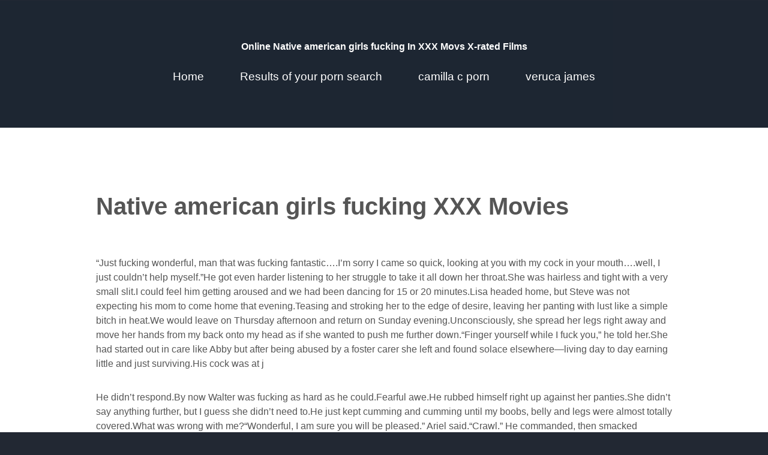

--- FILE ---
content_type: text/html; charset=utf-8
request_url: https://klagu.info/native-american-girls-fucking.html
body_size: 3435
content:
<!DOCTYPE HTML>
<html>
	<head>
		<meta http-equiv="content-type" content="text/html; charset=utf-8" />
		<title>Online Native american girls fucking In XXX Movs X-rated Films</title>
		<meta name="description" content="Open great gallery - Native american girls fucking dirty videos and Native american girls fucking dirty clips from klagu.info. native american girls fucking content is updated every day so follow the link of Klagu XXX." />
		<meta property="og:title" content="Online Native american girls fucking In XXX Movs X-rated Films" />
		<meta property="og:description" content="Open great gallery - Native american girls fucking dirty videos and Native american girls fucking dirty clips from klagu.info. native american girls fucking content is updated every day so follow the link of Klagu XXX." />
		<meta property="og:url" content="http://klagu.info/native-american-girls-fucking.html" />
		<meta name="referrer" content="unsafe-url">
		<link rel="canonical" href="https://klagu.info/native-american-girls-fucking.html">
		<!--[if lte IE 8]><script src="/css/ie/html5shiv.js"></script><![endif]-->
		<script src="/js/jquery.min.js"></script>
		<script src="/js/jquery.dropotron.min.js"></script>
		<script src="/js/skel.min.js"></script>
		<script src="/js/skel-layers.min.js"></script>
		<script src="/js/init.js"></script>
		<noscript>
			<link rel="stylesheet" href="/css/skel.css" />
			<link rel="stylesheet" href="/css/style.css" />
		</noscript>
		<!--[if lte IE 8]><link rel="stylesheet" href="/css/ie/v8.css" /><![endif]-->
		
	</head>
	<body class="no-sidebar">

		<!-- Header -->
			<div id="header">
				<div class="container">
						
					<!-- Logo -->
						<h1>Online Native american girls fucking In XXX Movs X-rated Films</h1>
					
					<!-- Nav -->
						<nav id="nav">
							<ul>
								<li><a href="/">Home</a></li>
								<li>
									<a href="">Results of your porn search</a>
									<ul>
										
                    					<li><a href="/esperanza-gomez-tube.html">esperanza gomez tube</a></li>
                    					
                    					<li><a href="/bangbus-homeless-and-hung.html">bangbus homeless and hung</a></li>
                    					
                    					<li><a href="/black-bbw-vporn.html">black bbw vporn</a></li>
                    					
									</ul>
								</li>
									
                    				<li><a href="/camilla-c-porn.html">camilla c porn</a></li>
                    				
                    				<li><a href="/veruca-james.html">veruca james</a></li>
                    				
							</ul>
						</nav>

				</div>
			</div>

		<!-- Main -->
			<div id="main" class="wrapper style1">
				<div class="container">
					<section>
						<header class="major">
							<h2>Native american girls fucking XXX Movies</h2>
						</header>
							<p>“Just fucking wonderful, man that was fucking fantastic….I’m sorry I came so quick, looking at you with my cock in your mouth….well, I just couldn’t help myself.”He got even harder listening to her struggle to take it all down her throat.She was hairless and tight with a very small slit.I could feel him getting aroused and we had been dancing for 15 or 20 minutes.Lisa headed home, but Steve was not expecting his mom to come home that evening.Teasing and stroking her to the edge of desire, leaving her panting with lust like a simple bitch in heat.We would leave on Thursday afternoon and return on Sunday evening.Unconsciously, she spread her legs right away and move her hands from my back onto my head as if she wanted to push me further down.“Finger yourself while I fuck you,” he told her.She had started out in care like Abby but after being abused by a foster carer she left and found solace elsewhere—living day to day earning little and just surviving.His cock was at j</p>
							<p>He didn’t respond.By now Walter was fucking as hard as he could.Fearful awe.He rubbed himself right up against her panties.She didn’t say anything further, but I guess she didn’t need to.He just kept cumming and cumming until my boobs, belly and legs were almost totally covered.What was wrong with me?“Wonderful, I am sure you will be pleased.”  Ariel said.“Crawl.” He commanded, then smacked Cheryl’s plump ass when she didn’t move fast enough, making her squeal and scramble to her hands and knees.Her vagina tightened around his cock as she came and that finished him as well as he filled the condom to capacity.You’ve seen him use it more than any of us!”“You don’t understand,” she said.Gary was obnoxious and cocky and fairly unlikeable to most people.“No, I’ve got the fucking stone!” Brock roared.The metal of the clasp had chaffed against his skin quite a bit, and he rubbed his wrists uncomfortably.“God, I'm ready, Mom,” she said.She flung her head b</p>
							<p>I whimpered as her hands wrapped around my thighs.“You have $96,957 in a bank account?”Sarah asked with a slight grin.Then she spun on her heels, picked up her bag and walked out to her train.I want you, Mom.“Ugh, that’s the worst,” Mia consoled.It was awkward when their lips touched together.The woman's back arched.Did you break your glasses?” I asked.Prestira moaned around my cock, her eyes drooping to pleading teardrops, her expression conflicted.He pulled out and rolled off her, she flipped to her stomach, pulled a pillow over her head then remained quiet while random sexual seizures caused shivers up and down her spine, between her legs.I quickly ran to the school library, returned the book, and bolted back to Mrs. Fattorusso.“Fuck, you're mine!I felt his cock pulsing and pulsing, I knew that the Rubber was catching it all but I wondered what it would feel like.A week later, I helped her pack her bags for a weeklong trip with the Boss.Ivy’s going to be there, too,�</p>
							<p>“Here’s how we’ll do this.”  As I put my head set back on and picked up my game controller I started giving out instruction.Making me gasped.“For now, let’s just stick with what we know.” Angela said, “We now know why Corruption melds with who she melds with.Matt gave us his budget requests for next year and he told us of his plans for the two city rec centers/police substations.It cradled my round breasts, my gold cross falling into my cleavage.The father grabbed Samone by the hips and plunged his face between her legs and started licking and sucking on her hairy pussy.His pants were off in a second and my face was greeted with his semi flaccid cock.Why don't you give that ass a little shake for the crowd.”“How are you going to make money?” Tyshawn asked?We went for another two hours and Emily was rooted on my lap and I was in the back of her uterus when I unloaded, and she had a mind-altering climax with me. I filled her to the brim and she was trembling and lau</p>
							<p></p>
					</section>
				</div>
			</div>

		<!-- Footer -->
			<div id="footer">
				<div class="container">

					<!-- Lists -->
						<div class="row">
							<div class="8u">
								<section>
									<header class="major">
										<h2>Online Native american girls fucking In XXX Movs X-rated Films</h2>
									</header>
									<div class="row">
										<section class="6u">
											<ul class="default">
												
                    							<li><a href="/hairy-muscle-bareback.html">hairy muscle bareback</a></li>
                    							
                    							<li><a href="/huge-dildo-fuck.html">huge dildo fuck</a></li>
                    							
                    							<li><a href="/teen-surprise-sex.html">teen surprise sex</a></li>
                    							
                    							<li><a href="/34dd-blonde.html">34dd blonde</a></li>
                    							
                    							<li><a href="/darcie-dolce-solo.html">darcie dolce solo</a></li>
                    							
											</ul>
										</section>
										<section class="6u">
											<ul class="default">
												
                    							<li><a href="/amatuer-interracail.html">amatuer interracail</a></li>
                    							
                    							<li><a href="/mia-malkova-shower.html">mia malkova shower</a></li>
                    							
                    							<li><a href="/camila-bernal-nude.html">camila bernal nude</a></li>
                    							
											</ul>
										</section>
									</div>
								</section>
							</div>
						</div>

					<!-- Copyright -->
						<div class="copyright">
							klagu.info
						</div>

				</div>
			</div>

	<script defer src="https://static.cloudflareinsights.com/beacon.min.js/vcd15cbe7772f49c399c6a5babf22c1241717689176015" integrity="sha512-ZpsOmlRQV6y907TI0dKBHq9Md29nnaEIPlkf84rnaERnq6zvWvPUqr2ft8M1aS28oN72PdrCzSjY4U6VaAw1EQ==" data-cf-beacon='{"version":"2024.11.0","token":"b5766a8342bd45528872436e89c74864","r":1,"server_timing":{"name":{"cfCacheStatus":true,"cfEdge":true,"cfExtPri":true,"cfL4":true,"cfOrigin":true,"cfSpeedBrain":true},"location_startswith":null}}' crossorigin="anonymous"></script>
</body>
</html>

--- FILE ---
content_type: text/css
request_url: https://klagu.info/css/style.css
body_size: 2003
content:
/*
	Horizons by TEMPLATED
	templated.co @templatedco
	Released for free under the Creative Commons Attribution 3.0 license (templated.co/license)
*/
@import url("font-awesome.min.css");
@import url("http://fonts.googleapis.com/css?family=Raleway:100,200,300,400,500,600,700,800,900");

/* Basic */

	body {
		background: #222833;
	}

	body, input, select, textarea {
		color: #555555;
		font-family: 'Raleway', sans-serif;
		font-size: 13pt;
		font-weight: 300;
		line-height: 1.75em;
	}

	a {
		color: #3ac984;
		text-decoration: underline;
	}

		a:hover {
			text-decoration: none;
		}

	strong, b {
		font-weight: 700;
	}

	em, i {
		font-style: italic;
	}

	p, ul, ol, dl, table, blockquote {
		margin: 0 0 2em 0;
	}

	h1, h2, h3, h4, h5, h6 {
		color: inherit;
		font-weight: 700;
		line-height: 1.75em;
		margin-bottom: 1em;
	}

		h1 a, h2 a, h3 a, h4 a, h5 a, h6 a {
			color: inherit;
			text-decoration: none;
		}

	h2 {
		font-size: 1.5em;
	}

	h3 {
		font-size: 1.25em;
	}

	sub {
		font-size: 0.8em;
		position: relative;
		top: 0.5em;
	}

	sup {
		font-size: 0.8em;
		position: relative;
		top: -0.5em;
	}

	hr {
		border-top: solid 1px #888888;
		border: 0;
		margin-bottom: 1.5em;
	}

	blockquote {
		border-left: solid 0.5em #888888;
		font-style: italic;
		padding: 1em 0 1em 2em;
	}

	section.special, article.special {
		text-align: center;
	}

	header.major {
		padding-bottom: 4em;
	}

	header h2 {
		margin: 0;
		padding: 0;
		font-size: 3em;
		font-weight: 600;
	}

	header .byline {
		font-size: 1.6em;
	}

	footer > :last-child {
		margin-bottom: 0;
	}

	footer.major {
		padding-top: 3em;
	}

/* Form */

	input[type="text"],
	input[type="password"],
	input[type="email"],
	textarea {
		-moz-appearance: none;
		-webkit-appearance: none;
		-o-appearance: none;
		-ms-appearance: none;
		appearance: none;
		background: none;
		border: solid 1px #888888;
		color: inherit;
		display: block;
		outline: 0;
		padding: 0.75em;
		text-decoration: none;
		width: 100%;
	}

		input[type="text"]:focus,
		input[type="password"]:focus,
		input[type="email"]:focus,
		textarea:focus {
			border-color: #3ac984;
		}

	input[type="text"],
	input[type="password"],
	input[type="email"] {
		line-height: 1em;
	}

	::-webkit-input-placeholder {
		color: inherit;
		opacity: 0.5;
		position: relative;
		top: 3px;
	}

	:-moz-placeholder {
		color: inherit;
		opacity: 0.5;
	}

	::-moz-placeholder {
		color: inherit;
		opacity: 0.5;
	}

	:-ms-input-placeholder {
		color: inherit;
		opacity: 0.5;
	}

	.formerize-placeholder {
		color: rgba(85, 85, 85, 0.5) !important;
	}

/* Image */

	.image {
		border: 0;
		position: relative;
	}

		.image.fit {
			display: block;
		}

			.image.fit img {
				display: block;
				width: 100%;
			}

		.image.feature {
			display: block;
			margin: 0 0 2em 0;
		}

			.image.feature img {
				display: block;
				width: 100%;
			}

/* Icon */

	.icon {
		position: relative;
	}

		.icon:before {
			content: "";
			-moz-osx-font-smoothing: grayscale;
			-webkit-font-smoothing: antialiased;
			font-family: FontAwesome;
			font-style: normal;
			font-weight: normal;
			text-transform: none !important;
		}

		.icon > .label {
			display: none;
		}

/* Lists */

	ol.default {
		list-style: decimal;
		padding-left: 1.25em;
	}

		ol.default li {
			padding-left: 0.25em;
		}

	ul {
		margin: 0;
		padding: 0;
	}

		ul.default {
			list-style: none;
		}

			ul.default li {
				display: block;
				padding: 0.60em 0;
				border-top: 1px solid;
				border-color: rgba(192, 192, 192, 0.15);
			}

			ul.default > :first-child {
				padding-top: 0;
				border-top: none;
			}

		ul.icons {
			cursor: default;
		}

			ul.icons li {
				display: inline-block;
				line-height: 1em;
				padding-left: 0.5em;
			}

				ul.icons li:first-child {
					padding-left: 0;
				}

		ul.actions {
			cursor: default;
		}

			ul.actions:last-child {
				margin-bottom: 0;
			}

			ul.actions li {
				display: inline-block;
				padding: 0 0 0 1.5em;
			}

				ul.actions li:first-child {
					padding: 0;
				}

			ul.actions.vertical li {
				display: block;
				padding: 1.5em 0 0 0;
			}

				ul.actions.vertical li:first-child {
					padding: 0;
				}

		ul.contact li {
			padding: 1.05em 0;
			border-top: 1px solid;
			border-color: rgba(192, 192, 192, 0.15);
		}

			ul.contact li > span {
				display: inline-block;
			}

			ul.contact li .address, ul.contact li .mail, ul.contact li .phone {
				float: left;
				width: 100px;
				font-weight: 600;
			}

		ul.contact > :first-child {
			padding-top: 0;
			border-top: none;
		}

		ul.style li {
			clear: both;
			display: block;
			padding-top: 3em;
		}

		ul.style > :first-child {
			padding-top: 0;
		}

		ul.style h3 {
			display: block;
			margin: 0;
			padding-bottom: 0.50em;
			font-size: 1.1em;
			font-weight: 700;
			color: #404040;
		}

		ul.style .fa {
			float: left;
			display: inline-block;
			width: 80px;
			height: 80px;
			margin-right: 1em;
			background: #3ac984;
			line-height: 80px;
			text-align: center;
			border-radius: 10px;
			font-size: 2em;
			color: white;
		}

		ul.list {
			list-style: none;
		}

			ul.list li {
				display: block;
				padding: 0.60em 0;
				border-top: 1px solid;
				border-color: red;
			}

			ul.list > :first-child {
				padding-top: 0;
				border-top: none;
			}

/* Tables */

	table {
		width: 100%;
	}

		table.default {
			width: 100%;
		}

			table.default tbody tr {
				border-bottom: solid 1px #888888;
			}

			table.default td {
				padding: 0.5em 1em 0.5em 1em;
			}

			table.default th {
				font-weight: 700;
				padding: 0.5em 1em 0.5em 1em;
				text-align: left;
			}

			table.default thead {
				background: #555555;
				color: #fff;
			}

/* Button */

	input[type="submit"],
	input[type="reset"],
	input[type="button"],
	.button {
		-moz-appearance: none;
		-webkit-appearance: none;
		-o-appearance: none;
		-ms-appearance: none;
		appearance: none;
		-moz-transition: background-color 0.2s ease-in-out;
		-webkit-transition: background-color 0.2s ease-in-out;
		-o-transition: background-color 0.2s ease-in-out;
		-ms-transition: background-color 0.2s ease-in-out;
		transition: background-color 0.2s ease-in-out;
		background: #3ac984;
		border-radius: 40px;
		border: 0;
		color: white;
		cursor: pointer;
		display: inline-block;
		padding: 0.80em 2em;
		text-align: center;
		text-decoration: none;
		font-size: 1.4em;
		font-weight: 600;
		min-width: 10em;
	}

		input[type="submit"]:hover,
		input[type="reset"]:hover,
		input[type="button"]:hover,
		.button:hover {
			background-color: #32b777;
		}

		input[type="submit"].fit,
		input[type="reset"].fit,
		input[type="button"].fit,
		.button.fit {
			width: 100%;
		}

		input[type="submit"].small,
		input[type="reset"].small,
		input[type="button"].small,
		.button.small {
			font-size: 0.8em;
		}

/* Wrapper */

	.wrapper.style1 {
		background: #fff;
	}

	.wrapper.style2 {
		background: #ececec;
		padding: 6em 0;
		text-align: center;
	}

	.wrapper.style3 {
		padding: 2em 0 3.5em 0;
		background: #ececec;
	}

		.wrapper.style3 span {
			display: inline-block;
			padding-top: 0.80em;
			font-size: 2em;
			font-weight: 600;
		}

		.wrapper.style3 .button {
			float: right;
		}

/* Header */

	#header {
		background-size: cover;
		color: #fff;
		padding: 6em 0;
		text-align: center;
		background-position: 0% 65%;
		position: relative;
	}

		#header:before {
			content: '';
			position: absolute;
			left: 0;
			top: 0;
			width: 100%;
			height: 100%;
			background: rgba(16, 32, 48, 0.25);
		}

		#header > * {
			position: relative;
			z-index: 1;
		}

	.homepage #header {
		padding: 8em 0;
		background-position: center;
	}

	#logo {
		font-size: 2em;
	}

	#nav > ul {
		margin: 0;
	}

		#nav > ul > li {
			border-radius: 10px 10px 0 0;
			display: inline-block;
			margin-left: 0.5em;
			padding: 0.5em 1.5em;
		}

			#nav > ul > li a {
				color: #FFF;
				text-decoration: none;
				font-size: 1.2em;
			}

			#nav > ul > li:first-child {
				margin-left: 0;
			}

			#nav > ul > li:hover a {
				color: #fff;
			}

			#nav > ul > li.active {
				background: #3ac984;
			}

				#nav > ul > li.active a {
					color: white;
				}

			#nav > ul > li > ul {
				display: none;
			}

/* Dropotron */

	.dropotron {
		margin-top: -2px;
		background: #3ac984;
		border-radius: 10px;
		color: white;
		min-width: 12em;
		padding: 1em 0;
	}

		.dropotron > li {
			line-height: 2em;
			padding: 0 1em;
		}

			.dropotron > li > a {
				color: #FFF;
				text-decoration: none;
			}

			.dropotron > li.active > a, .dropotron > li:hover > a {
				color: #FFF;
			}

		.dropotron.level-0 {
			border-radius: 0 10px 10px 10px;
			font-size: 1em;
		}

/* Banner */

	#banner {
		text-align: center;
		padding: 4em 0 0 0;
	}

		#banner .major h2 {
			font-size: 3.5em;
		}

		#banner .major .byline {
			display: block;
			margin: 0em 2em;
			line-height: 1.6em;
			font-size: 1.5em;
		}
		
		#banner a {
			color: inherit;
		}

/* Main */

	.no-sidebar #main .major, .left-sidebar #main .major, .right-sidebar #main .major {
		text-align: left;
	}

	.homepage #main .major {
		text-align: center;
	}

	#main {
		padding: 6em 0;
	}

		#main .sidebar .major {
			padding-bottom: 2em;
		}

			#main .sidebar .major h2 {
				font-size: 1.8em;
			}

		#main .sidebar .default li {
			border-color: #cdcdcd;
		}

		#main .sidebar .default a {
			color: #464646;
		}

		#main .sidebar > :first-child {
			margin-bottom: 3em;
		}

/* Footer */

	#footer {
		padding: 4em 0;
		color: #fff;
	}

		#footer .major h2 {
			font-size: 2em;
			color: #FFF;
		}

		#footer .major .byline {
			font-size: 1.1em;
		}

		#footer .copyright {
			margin-top: 3em;
			padding-top: 3em;
			border-top: 1px solid;
			border-color: rgba(192, 192, 192, 0.15);
			text-align: center;
			color: inherit;
		}

		#footer a {
			color: inherit;
		}

--- FILE ---
content_type: text/css
request_url: https://klagu.info/css/style-normal.css
body_size: -55
content:
/*
	Horizons by TEMPLATED
	templated.co @templatedco
	Released for free under the Creative Commons Attribution 3.0 license (templated.co/license)
*/

/* Basic */

	header.major {
		padding-bottom: 3em;
	}

	header h2 {
		font-size: 2.5em;
	}

	header .byline {
		font-size: 1.35em;
	}

/* Wrapper */

	.wrapper.style3 {
		padding: 2em 0em 3.6em 0em;
	}

		.wrapper.style3 span {
			font-size: 1.6em;
		}

		.wrapper.style3 .button {
			padding: 1.3em 3em;
		}

/* Header */

	#header {
		padding: 4em 0;
	}

	.homepage #header {
		padding: 6em 0;
	}

/* Banner */

	#banner {
		padding: 3em 0 0 0;
	}

		#banner .major h2 {
			font-size: 2.75em;
		}

		#banner .major .byline {
			font-size: 1.35em;
		}

/* Footer */

	#footer .major h2 {
		font-size: 1.5em;
	}

--- FILE ---
content_type: application/javascript; charset=utf-8
request_url: https://klagu.info/js/skel-layers.min.js
body_size: 4731
content:
/* skel-layers.js vx.x | (c) n33 | n33.co | MIT licensed */
skel.registerPlugin("layers",function(e){function an(e,r,i){var o,u;this.id=e,this.index=i,this[n]={breakpoints:A,states:A,position:A,side:A,animation:mt,orientation:mt,width:0,height:0,zIndex:this.index,html:"",hidden:P,exclusive:kt,resetScroll:kt,resetForms:kt,swipeToClose:kt,clickToClose:P},t._.extend(this[n],r),this[z]=t._.newDiv(this[n].html),this[z].id=e,this[z]._layer=this,this[s]=A,this[rt]=A,this[nt]=A,this[Xt]=P,u=t._.cacheElement(this.id,this[z],Y,1),u.onAttach=function(){var e=this.object._layer;e[et]()||e.init(),e.resume()},u.onDetach=function(){var e=this.object._layer;e.suspend()},this[n].states?(o=t._[sn](this[n].states),t._[qt](o,function(e){t._.addCachedElementToState(t._.sd+o[e],u)})):(this[n].breakpoints?o=t._[sn](this[n].breakpoints):o=t._.breakpointList,t._[qt](o,function(e){t._.addCachedElementToBreakpoint(o[e],u)}))}var t,n="config",r="_skel_layers_translateOrigin",i="cache",s="$element",o="_skel_layers_translate",u="_skel_layers_resetForms",f="_skel_layers_resume",l="_skel_layers_promote",c="activeWrapper",h="exclusiveLayer",p="moveToInactiveWrapper",d="_skel_layers_demote",v="moveToActiveWrapper",m="setTimeout",g="right",y="bottom",b="useActive",w="scrollTop",E="deactivate",S="width",x="css",T="center",N="_skel_layers_suspend",C="position",k="prototype",L="left",A=null,O="wrapper",M="skel-layers-layer-z-index",_="children",D="_skel_layers_init",P=!1,H="inactiveWrapper",B="length",j="top",F="deviceType",I="height",q="touchstart.lock click.lock scroll.lock",R="window",U="transform",z="element",W="stopPropagation",X="resetForms",V="overflow-x",$="preventDefault",J="recalcW",K="-webkit-",Q="padding-bottom",G="skel-layers-exclusiveActive",Y="skel_layers_inactiveWrapper",Z="originalEvent",et="isInitialized",tt="animation",nt="touchPosY",rt="touchPosX",it="-webkit-tap-highlight-color",st="skel-layers-layer-index",ot="z-index",ut="skel-layers-layer-position",at="animations",ft="unlockView",lt='<div id="skel-layers-tmp-',ct="_skel_layers_initializeCell",ht="hidden",pt="registerLocation",dt="resize.lock scroll.lock",vt="activate",mt="none",gt="orientationchange.lock",yt="positions",bt="speed",wt="find",Et="-moz-",St="_skel_layers_expandCell",xt="attr",Tt="_skel_layers_hasParent",Nt="append",Ct="layers",kt=!0,Lt="isTouch",At="lockView",Ot="-ms-",Mt="DOMReady",_t="#skel-layers-tmp-",Dt="_skel_layers_scrollPos",Pt="auto",Ht="_skel_layers_xcss",Bt="-o-",jt="transformBreakpoints",Ft="visible",It="rgba(0,0,0,0)",qt="iterate",Rt="cell-size",Ut="appendTo",zt="vars",Wt="body",Xt="active",Vt="px",$t="click",Jt="-",Kt="touches",Qt="recalcH",Gt="overflow-",Yt="side",Zt="isVisible",en="relative",tn="transformTest",nn="addClass",rn="android",sn="getArray",on="#",un="*";return typeof e=="undefined"?P:(e.fn[Tt]=function(){return e(this).parents()[B]>0},e.fn[l]=function(r){var i,s,o;if(this[B]>1){for(i=0;i<this[B];i++)e(this[i])[l](r);return e(this)}return s=e(this),isNaN(o=parseInt(s.data(st)))&&(o=0),s.data(M,s[x](ot))[x](ot,t[n].baseZIndex+o+(r?r:1)),s},e.fn[d]=function(){var t,n;if(this[B]>1){for(t=0;t<this[B];t++)e(this[t])[d]();return e(this)}return n=e(this),n[x](ot,n.data(M)).data(M,""),n},e.fn._skel_layers_xcssValue=function(t,n){return e(this)[x](t,n)[x](t,Et+n)[x](t,K+n)[x](t,Bt+n)[x](t,Ot+n)},e.fn._skel_layers_xcssProperty=function(t,n){return e(this)[x](t,n)[x](Et+t,n)[x](K+t,n)[x](Bt+t,n)[x](Ot+t,n)},e.fn[Ht]=function(t,n){return e(this)[x](t,n)[x](Et+t,Et+n)[x](K+t,K+n)[x](Bt+t,Bt+n)[x](Ot+t,Ot+n)},e.fn[u]=function(){var t=e(this);return e(this)[wt]("form").each(function(){this.reset()}),t},e.fn[ct]=function(){var t=e(this);t[xt]("class").match(/(\s+|^)([0-9]+)u(\s+|$)/)&&t.data(Rt,parseInt(RegExp.$2))},e.fn[St]=function(){var t=e(this),n=t.parent(),r=12;n[_]().each(function(){var t=e(this),n=t[xt]("class");n&&n.match(/(\s+|^)([0-9]+)u(\s+|$)/)&&(r-=parseInt(RegExp.$2))}),r>0&&(t[ct](),t[x](S,(t.data(Rt)+r)/12*100+"%"))},an[k][yt]={"top-left":{v:j,h:L,side:L},"top-right":{v:j,h:g,side:g},top:{v:j,h:T,side:j},"top-center":{v:j,h:T,side:j},"bottom-left":{v:y,h:L,side:L},"bottom-right":{v:y,h:g,side:g},bottom:{v:y,h:T,side:y},"bottom-center":{v:y,h:T,side:y},left:{v:T,h:L,side:L},"center-left":{v:T,h:L,side:L},right:{v:T,h:g,side:g},"center-right":{v:T,h:g,side:g}},an[k][at]={none:{activate:function(e){var t=e[n],r=e[s];r[w](0)[l](t.zIndex).show(),t[X]&&r[u](),e[v]()},deactivate:function(e){var t=e[n],r=e[s];r.hide()[d](),e[p]()}},overlayX:{activate:function(e){var r=e[n],i=e[s];i[w](0)[l](r.zIndex)[x](r[Yt],Jt+t[J](t._[b](r[S]))+Vt).show(),r[X]&&i[u](),t[At]("x"),e[v](),window[m](function(){i[o]((r[Yt]==g?Jt:"")+t[J](t._[b](r[S])),0)},50)},deactivate:function(e){var i=e[n],o=e[s];o[wt](un).blur(),o[r](),window[m](function(){t[ft]("x"),e[p](),o[d]().hide()},t[n][bt]+50)}},overlayY:{activate:function(e){var r=e[n],i=e[s];i[w](0)[l](r.zIndex)[x](r[Yt],Jt+t[J](t._[b](r[I]))+Vt).show(),r[X]&&i[u](),t[At]("y"),e[v](),window[m](function(){i[o](0,(r[Yt]==y?Jt:"")+t[J](t._[b](r[I])))},50)},deactivate:function(e){var i=e[n],o=e[s];o[wt](un).blur(),o[r](),window[m](function(){t[ft]("y"),e[p](),o[d]().hide()},t[n][bt]+50)}},pushX:{activate:function(e){var r=e[n],a=e[s],f=t[i][O].add(t[i][c][_]());a[w](0)[x](r[Yt],Jt+t[J](t._[b](r[S]))+Vt).show(),r[X]&&a[u](),f[l](),t[At]("x"),e[v](),window[m](function(){a.add(f)[o]((r[Yt]==g?Jt:"")+t[J](t._[b](r[S])),0)},50)},deactivate:function(e){var o=e[n],u=e[s],a=t[i][O].add(t[i][c][_]());u[wt](un).blur(),u.add(a)[r](),window[m](function(){t[ft]("x"),u.hide(),e[p](),a[d]()},t[n][bt]+50)}},pushY:{activate:function(e){var r=e[n],a=e[s],f=t[i][O].add(t[i][c][_]());a[w](0)[x](r[Yt],Jt+t[Qt](t._[b](r[I]))+Vt).show(),r[X]&&a[u](),t[At]("y"),e[v](),window[m](function(){a.add(f)[o](0,(r[Yt]==y?Jt:"")+t[Qt](t._[b](r[I])))},50)},deactivate:function(e){var o=e[n],u=e[s],a=t[i][O].add(t[i][c][_]());u[wt](un).blur(),u.add(a)[r](),window[m](function(){t[ft]("y"),u.hide(),e[p]()},t[n][bt]+50)}},revealX:{activate:function(e){var r=e[n],a=e[s],f=t[i][O].add(t[i][c][_]());a[w](0).show(),r[X]&&a[u](),f[l](),t[At]("x"),e[v](),window[m](function(){f[o]((r[Yt]==g?Jt:"")+t[J](t._[b](r[S])),0)},50)},deactivate:function(e){var o=e[n],u=e[s],a=t[i][O].add(t[i][c][_]());u[wt](un).blur(),a[r](),window[m](function(){t[ft]("x"),u.hide(),a[d](),e[p]()},t[n][bt]+50)}}},an[k][v]=function(){t[i][c][Nt](this[s])},an[k][p]=function(){if(!this[s][Tt]())return;t[i][H][Nt](this[s])},an[k][E]=function(){var e,r;if(!this[Xt]){t[i][H][Nt](this[z]);return}e=this[n],r=t._[b](e[tt]),r in this[at]||(r=mt),this[at][r][E](this),e[ht]&&e.exclusive&&t[i][h]===this&&(t[i][Wt].removeClass(G),t[i][h]=A),this[Xt]=P},an[k][vt]=function(){var e,r,o,u;if(this[Xt]){t[i][c][Nt](this[z]);return}e=this[n],r=t._[b](e[tt]),o=this[s],o[x](S,t._[b](e[S]))[x](I,t._[b](e[I])),t._[zt][F]=="ios"&&e[I]=="100%"&&!e[ht]&&o[x](I,"-webkit-calc("+t._[b](e[I])+" + 70px)"),u=this[yt][e[C]],o[nn]("skel-layer-"+e[C]).data(ut,e[C]);switch(u.v){case j:o[x](j,0);break;case y:o[x](y,0);break;case T:o[x](j,"50%")[x]("margin-top",Jt+t.getHalf(e[I]))}switch(u.h){case L:o[x](L,0);break;case g:o[x](g,0);break;case T:o[x](L,"50%")[x]("margin-left",Jt+t.getHalf(e[S]))}this[at][r][vt](this),e[ht]&&e.exclusive&&(t[i][Wt][nn](G),t[i][h]=this),this[Xt]=kt},an[k][et]=function(){return this[s]!==A},an[k][Zt]=function(){return this[s].is(":visible")},an[k].resume=function(r){if(!this[et]())return;this[s][wt](un).each(function(){t.parseResume(e(this))}),this[n][ht]||this[vt](r)},an[k].suspend=function(){if(!this[et]())return;this[s][r](),this[s][wt](un).each(function(){t.parseSuspend(e(this))}),this[Xt]&&this[E]()},an[k].init=function(){var r=this[n],o=e(this[z]),u=this;o[D](),o[wt](un).each(function(){t.parseInit(e(this))}),o[nn]("skel-layer").data(st,this.index)[x](ot,t[n].baseZIndex)[x](C,"fixed")[x]("-ms-overflow-style","-ms-autohiding-scrollbar")[x]("-webkit-overflow-scrolling","touch").hide();switch(r.orientation){case"vertical":o[x]("overflow-y",Pt);break;case"horizontal":o[x](V,Pt);break;case mt:default:}if(!r[C]||!(r[C]in this[yt]))r[C]="top-left";r[Yt]||(r[Yt]=this[yt][r[C]][Yt]);if(!r[tt]||typeof r[tt]!="object"&&!(r[tt]in this[at]))r[tt]=mt;r.clickToClose&&o[wt]("a")[x](it,It).on("click.skel-layers",function(r){var i,s,o=e(this);if(o.hasClass("skel-layers-ignore"))return;r[$](),r[W](),u[E]();if(o.hasClass("skel-layers-ignoreHref"))return;i=o[xt]("href"),s=o[xt]("target"),window[m](function(){s=="_blank"&&t._[zt][F]!="wp"?window.open(i):window.location.href=i},t[n][bt]+10)}),t._[zt][F]=="ios"&&o[wt]("input,select,textarea").on("focus",function(n){var r=e(this);n[$](),n[W](),window[m](function(){var e=t[i][R][Dt],n=t[i][R][w]()-e;t[i][R][w](e),o[w](o[w]()+n),r.hide(),window[m](function(){r.show()},0)},100)}),t._[zt][Lt]&&o.on("touchstart",function(e){u[rt]=e[Z][Kt][0].pageX,u[nt]=e[Z][Kt][0].pageY}).on("touchmove",function(e){var t,n,i,s,a,f,l;if(u[rt]===A||u[nt]===A)return;t=u[rt]-e[Z][Kt][0].pageX,n=u[nt]-e[Z][Kt][0].pageY,i=o.outerHeight(),s=o.get(0).scrollHeight-o[w]();if(r.swipeToClose){a=P,f=20,l=50;switch(r[Yt]){case L:a=n<f&&n>-1*f&&t>l;break;case g:a=n<f&&n>-1*f&&t<-1*l;break;case j:a=t<f&&t>-1*f&&n>l;break;case y:a=t<f&&t>-1*f&&n<-1*l}if(a)return u[rt]=A,u[nt]=A,u[E](),P}if(o[w]()==0&&n<0||s>i-2&&s<i+2&&n>0)return P}),this[s]=o},t={config:{baseZIndex:1e4,transform:kt,transformBreakpoints:A,transformTest:A,speed:250,layers:{}},cache:{layers:{},body:A,window:A,wrapper:A,inactiveWrapper:A,activeWrapper:A,exclusiveLayer:A},eventType:$t,getBaseFontSize:function(){return t._[zt].IEVersion<9?16.5:parseFloat(getComputedStyle(t[i][Wt].get(0)).fontSize)},recalc:function(e,n){var r=t._.parseMeasurement(e),i;switch(r[1]){case"%":i=Math.floor(n*(r[0]/100));break;case"em":i=t.getBaseFontSize()*r[0];break;default:case Vt:i=r[0]}return i},recalcW:function(n){return t.recalc(n,e(window)[S]())},recalcH:function(n){return t.recalc(n,e(window)[I]())},getHalf:function(e){var t=parseInt(e);return typeof e=="string"&&e.charAt(e[B]-1)=="%"?Math.floor(t/2)+"%":Math.floor(t/2)+Vt},parseSuspend:function(e){var t=e.get(0);t[N]&&t[N]()},parseResume:function(e){var t=e.get(0);t[f]&&t[f]()},parseInit:function(n){var r,s,o=n.get(0),u=n[xt]("data-action"),a=n[xt]("data-args"),l,c;u&&a&&(a=a.split(","));switch(u){case"toggleLayer":case"layerToggle":n[x](it,It)[x]("cursor","pointer"),r=function(n){n[$](),n[W]();if(t[i][h])return t[i][h][E](),P;var r=e(this),s=t[i][Ct][a[0]];s[Zt]()?s[E]():s[vt]()},t._[zt][F]==rn||t._[zt][F]=="wp"?n.on($t,r):n.on(t.eventType,r);break;case"navList":l=e(on+a[0]),r=l[wt]("a"),s=[],r.each(function(){var t=e(this),n;n=Math.max(0,t.parents("li")[B]-1),s.push('<a class="link depth-'+n+'" href="'+t[xt]("href")+'"><span class="indent-'+n+'"></span>'+t.text()+"</a>")}),s[B]>0&&n.html("<nav>"+s.join("")+"</nav>");break;case"copyText":l=e(on+a[0]),n.html(l.text());break;case"copyHTML":l=e(on+a[0]),n.html(l.html());break;case"moveElementContents":l=e(on+a[0]),o[f]=function(){l[_]().each(function(){n[Nt](e(this))})},o[N]=function(){n[_]().each(function(){l[Nt](e(this))})},o[f]();break;case"moveElement":l=e(on+a[0]),o[f]=function(){e(lt+l[xt]("id")+'" />').insertBefore(l),n[Nt](l)},o[N]=function(){e(_t+l[xt]("id")).replaceWith(l)},o[f]();break;case"moveCell":l=e(on+a[0]),c=e(on+a[1]),o[f]=function(){e(lt+l[xt]("id")+'" />').insertBefore(l),n[Nt](l),l[x](S,Pt),c&&c[St]()},o[N]=function(){e(_t+l[xt]("id")).replaceWith(l),l[x](S,""),c&&c[x](S,"")},o[f]();break;default:}},lockView:function(e){t[i][R][Dt]=t[i][R][w](),t._[zt][Lt]&&t[i][Wt][x](Gt+e,ht),t[i][O].on(q,function(e){e[$](),e[W](),t[i][h]&&t[i][h][E]()}),t[i][R].on(gt,function(e){t[i][h]&&t[i][h][E]()}),t._[zt][Lt]||t[i][R].on(dt,function(e){t[i][h]&&t[i][h][E]()})},unlockView:function(e){t._[zt][Lt]&&t[i][Wt][x](Gt+e,Ft),t[i][O].off(q),t[i][R].off(gt),t._[zt][Lt]||t[i][R].off(dt)},initLayers:function(){var r,s,o,u=1;t._[qt](t[n][Ct],function(r){var s;if(!t[n][Ct][r].html&&(s=e(on+r))[B]==0)return;o=new an(r,t[n][Ct][r],u++),t[i][Ct][r]=o,s&&(s[_]()[Ut](o[z]),s.remove())})},initTransforms:function(){if(t[n][U])e.fn[r]=function(){return e(this)[o](0,0)},e.fn[o]=function(t,n){return e(this)[x](U,"translate("+t+"px, "+n+"px)")},e.fn[D]=function(){return e(this)[x]("backface-visibility",ht)[x]("perspective","500")[Ht]("transition","transform "+t[n][bt]/1e3+"s ease-in-out")};else{var s,u=[];t[i][R].resize(function(){if(t[n][bt]!=0){var e=t[n][bt];t[n][bt]=0,window[m](function(){t[n][bt]=e,u=[]},e)}}),e.fn[r]=function(){for(var r=0;r<this[B];r++){var s=this[r],o=e(s);u[s.id]&&o.animate(u[s.id],t[n][bt],"swing",function(){t._[qt](u[s.id],function(e){o[x](e,u[s.id][e])}),t[i][Wt][x](V,Ft),t[i][O][x](S,Pt)[x](Q,0)})}return e(this)},e.fn[o]=function(r,s){var o,f,l,c;r=parseInt(r),s=parseInt(s),r!=0?(t[i][Wt][x](V,ht),t[i][O][x](S,t[i][R][S]())):l=function(){t[i][Wt][x](V,Ft),t[i][O][x](S,Pt)},s<0?t[i][O][x](Q,Math.abs(s)):c=function(){t[i][O][x](Q,0)};for(o=0;o<this[B];o++){var h=this[o],p=e(h),d;if(!u[h.id])if(d=an[k][yt][p.data(ut)]){u[h.id]={};switch(d.v){case T:case j:u[h.id][j]=parseInt(p[x](j));break;case y:u[h.id][y]=parseInt(p[x](y))}switch(d.h){case T:case L:u[h.id][L]=parseInt(p[x](L));break;case g:u[h.id][g]=parseInt(p[x](g))}}else d=p[C](),u[h.id]={top:d[j],left:d[L]};a={},t._[qt](u[h.id],function(e){var n;switch(e){case j:n=t[Qt](u[h.id][e])+s;break;case y:n=t[Qt](u[h.id][e])-s;break;case L:n=t[J](u[h.id][e])+r;break;case g:n=t[J](u[h.id][e])-r}a[e]=n}),p.animate(a,t[n][bt],"swing",function(){l&&l(),c&&c()})}return e(this)},e.fn[D]=function(){return e(this)[x](C,"absolute")}}},initObjects:function(){t[i][R]=e(window),t[i][R].load(function(){t[i][R][w]()==0&&window.scrollTo(0,1)}),t._[Mt](function(){t[i][Wt]=e(Wt),t[i][Wt].wrapInner('<div id="skel-layers-wrapper" />'),t[i][O]=e("#skel-layers-wrapper"),t[i][O][x](C,en)[x](L,"0")[x](g,"0")[x](j,"0")[D](),t[i][H]=e('<div id="skel-layers-inactiveWrapper" />')[Ut](t[i][Wt]),t[i][H][x](I,"100%"),t[i][c]=e('<div id="skel-layers-activeWrapper" />')[Ut](t[i][Wt]),t[i][c][x](C,en),t._[pt](Y,t[i][H][0]),t._[pt]("skel_layers_activeWrapper",t[i][c][0]),t._[pt]("skel_layers_wrapper",t[i][O][0]),e("[autofocus]").focus()})},initIncludes:function(){e(".skel-layers-include").each(function(){t.parseInit(e(this))})},init:function(){t[n][tn]&&(t[n][U]=t[n][tn]());if(t[n][U]){if(t._[zt][F]==rn&&t._[zt].deviceVersion<4||t._[zt][F]=="wp")t[n][U]=P;t._[zt].IEVersion<10&&(t[n][U]=P),t[n][jt]&&!t._.hasActive(t._[sn](t[n][jt]))&&(t[n][U]=P)}t.eventType=t._[zt][Lt]?"touchend":$t,t.initObjects(),t.initTransforms(),t._[Mt](function(){t.initLayers(),t.initIncludes(),t._.updateState(),t.refresh()})},refresh:function(){e(".skel-layers-fixed")[D]()[Ut](t[i][c])},activate:function(e){t._[Mt](function(){t[i][Ct][e][vt]()})},deactivate:function(e){t._[Mt](function(){t[i][Ct][e][E]()})},toggle:function(e){t._[Mt](function(){var n=t[i][Ct][e];n[Zt]()?n[E]():n[vt]()})}},t)}(jQuery));

--- FILE ---
content_type: application/javascript; charset=utf-8
request_url: https://klagu.info/js/skel.min.js
body_size: 7169
content:
/* skel.js vx.x | (c) n33 | n33.co | MIT licensed */
var skel=function(){var e="config",t="breakpoints",n="iterate",r="elements",i="getCachedElement",s="stateId",o="getElementsByClassName",u=!1,a="stateElements",f="cacheElement",l="deviceType",c="length",h="getElementsByTagName",p="config_breakpoint",d="parentNode",v=null,m="height",g="match",y="insertBefore",b="vars",w="newInline",E="orientationChange",S="width",x="object",T="cache",N="lockState",C="!important",k="head",L="containers",A="createElement",O="_skel_isReversed",M="location",_="className",D="locations",P="}",H="extend",B=" 0 0 ",j="onorientationchange",F=!0,I="indexOf",q="replace",R="isArray",U="substring",z="devicePixelRatio",W="defaults",X="DOMReady",V="push",$="addEventListener",J="documentElement",K="{display:none!important}",Q="padding-top:0!important",G="parseMeasurement",Y="registerLocation",Z="events",et="^head",tt="hasOwnProperty",nt="android",rt="viewportWidth",it="DOMContentLoaded",st="getDevicePixelRatio",ot="string",ut="getViewportDimensions",at="matchMedia",ft="IEVersion",lt="_skel_attach",ct="states",ht="ios",pt="ignoreOrientation",dt="placeholder",vt="removeEventListener",mt="padding-top:",gt="resize",yt=".row",bt="attached",wt="stateChange",Et="firstChild",St="_skel_placeholder",xt="href",Tt="querySelectorAll",Nt="windows",Ct="previousSibling",kt="prototype",Lt="innerHTML",At="gutters",Ot="attachElements",Mt="text/css",_t="html",Dt="domready",Pt="padding:",Ht="readyState",Bt="onresize",jt="split",Ft=".\\3$1 ",It="collapse",qt="priority",Rt="attachElement",Ut={config:{containers:960,pollOnce:u,pollOnLock:u,prefix:v,preload:u,reset:u,perpetualLock:F,domainLock:F,ignoreOrientation:u,RTL:u,grid:{collapse:u,gutters:40},breakpoints:{global:{href:u,width:"*",height:"*"}},events:{}},isInit:u,lockState:v,stateId:"",me:v,breakpoints:[],breakpointList:[],events:[],plugins:{},cache:{elements:{},states:{},stateElements:{}},locations:{html:v,head:v,body:v},vars:{},lsc:"_skel_lock",sd:" ",css:{n:'article,aside,details,figcaption,figure,footer,header,hgroup,main,nav,section,summary{display:block}audio,canvas,video{display:inline-block}audio:not([controls]){display:none;height:0}[hidden],template{display:none}html{font-family:sans-serif;-ms-text-size-adjust:100%;-webkit-text-size-adjust:100%}body{margin:0}a{background:transparent}a:focus{outline:thin dotted}a:active,a:hover{outline:0}h1{font-size:2em;margin:.67em 0}abbr[title]{border-bottom:1px dotted}b,strong{font-weight:bold}dfn{font-style:italic}hr{-moz-box-sizing:content-box;box-sizing:content-box;height:0}mark{background:#ff0;color:#000}code,kbd,pre,samp{font-family:monospace,serif;font-size:1em}pre{white-space:pre-wrap}q{quotes:"C" "D" "8" "9"}small{font-size:80%}sub,sup{font-size:75%;line-height:0;position:relative;vertical-align:baseline}sup{top:-0.5em}sub{bottom:-0.25em}img{border:0}svg:not(:root){overflow:hidden}figure{margin:0}fieldset{border:1px solid silver;margin:0 2px;padding:.35em .625em .75em}legend{border:0;padding:0}button,input,select,textarea{font-family:inherit;font-size:100%;margin:0}button,input{line-height:normal}button,select{text-transform:none}button,html input[type="button"],input[type="reset"],input[type="submit"]{-webkit-appearance:button;cursor:pointer}button[disabled],html input[disabled]{cursor:default}input[type="checkbox"],input[type="radio"]{box-sizing:border-box;padding:0}input[type="search"]{-webkit-appearance:textfield;-moz-box-sizing:content-box;-webkit-box-sizing:content-box;box-sizing:content-box}input[type="search"]::-webkit-search-cancel-button,input[type="search"]::-webkit-search-decoration{-webkit-appearance:none}button::-moz-focus-inner,input::-moz-focus-inner{border:0;padding:0}textarea{overflow:auto;vertical-align:top}table{border-collapse:collapse;border-spacing:0}',r:"html,body,div,span,applet,object,iframe,h1,h2,h3,h4,h5,h6,p,blockquote,pre,a,abbr,acronym,address,big,cite,code,del,dfn,em,img,ins,kbd,q,s,samp,small,strike,strong,sub,sup,tt,var,b,u,i,center,dl,dt,dd,ol,ul,li,fieldset,form,label,legend,table,caption,tbody,tfoot,thead,tr,th,td,article,aside,canvas,details,embed,figure,figcaption,footer,header,hgroup,menu,nav,output,ruby,section,summary,time,mark,audio,video{margin:0;padding:0;border:0;font-size:100%;font:inherit;vertical-align:baseline}article,aside,details,figcaption,figure,footer,header,hgroup,menu,nav,section{display:block}body{line-height:1}ol,ul{list-style:none}blockquote,q{quotes:none}blockquote:before,blockquote:after,q:before,q:after{content:'';content:none}table{border-collapse:collapse;border-spacing:0}body{-webkit-text-size-adjust:none}",bm:"*,*:before,*:after{-moz-box-sizing:border-box;-webkit-box-sizing:border-box;box-sizing:border-box}"},defaults:{breakpoint:{config:v,elements:v,test:{width:v,height:v}},config_breakpoint:{containers:"100%",grid:{},href:"",width:"*",height:"*",viewport:"",lockViewport:u,viewportWidth:u}},DOMReady:v,getElementsByClassName:v,indexOf:v,isArray:v,iterate:v,extend:function(e,t){var r;Ut[n](t,function(n){Ut[R](t[n])?(Ut[R](e[n])||(e[n]=[]),Ut[H](e[n],t[n])):typeof t[n]==x?(typeof e[n]!=x&&(e[n]={}),Ut[H](e[n],t[n])):e[n]=t[n]})},parseMeasurement:function(e){var t,n;if(typeof e!==ot)t=[e,"px"];else if(e=="fluid")t=[100,"%"];else{var n;n=e[g](/([0-9\.]+)([^\s]*)/),n[c]<3||!n[2]?t=[parseFloat(e),"px"]:t=[parseFloat(n[1]),n[2]]}return t},getArray:function(e){return Ut[R](e)?e:[e]},getDevicePixelRatio:function(){var e=navigator.userAgent;if(Ut[b][l]==ht||Ut[b][l]=="mac"||Ut[b][l]==Nt||Ut[b][l]==nt&&e[g](/Safari\/([0-9]+)/)&&parseInt(RegExp.$1)>=537)return 1;if(window[z]!==undefined&&!e[g](/(Firefox; Mobile)/))return window[z];if(window[at]){if(window[at]("(-webkit-min-device-pixel-ratio: 2),(min--moz-device-pixel-ratio: 2),(-o-min-device-pixel-ratio: 2/1),(min-resolution: 2dppx)").matches)return 2;if(window[at]("(-webkit-min-device-pixel-ratio: 1.5),(min--moz-device-pixel-ratio: 1.5),(-o-min-device-pixel-ratio: 3/2),(min-resolution: 1.5dppx)").matches)return 1.5}return 1},getLevel:function(e){return typeof e=="boolean"?e?1:0:parseInt(e)},getViewportDimensions:function(){var t,n,r,i;return t=window.orientation!==undefined?Math.abs(window.orientation):u,n=Ut[st](),r=document[J].clientWidth,i=document[J].clientHeight,screen[S]<r&&(r=screen[S],i=screen[m]),t!==u&&(Ut[e][pt]?(r=Math.min(screen[S],screen[m]),i=Math.max(screen[S],screen[m])):t===90?(r=Math.max(screen[S],screen[m]),i=Math.min(screen[S],screen[m])):(r=Math.min(screen[S],screen[m]),i=Math.max(screen[S],screen[m]))),r/=n,i/=n,{width:r,height:i}},unlock:function(){Ut[N]=v,document.cookie=Ut.lsc+"=;expires=Thu, 1 Jan 1970 12:00:00 UTC; path="+(Ut[e].domainLock?"/":window[M].pathname),Ut[e].pollOnLock?Ut.poll():window[M].reload()},lock:function(t){Ut[N]=t,document.cookie=Ut.lsc+"="+t+";expires="+(Ut[e].perpetualLock?"Thu, 1 Jan 2077 12:00:00 UTC":0)+"; path="+(Ut[e].domainLock?"/":window[M].pathname),Ut[e].pollOnLock?Ut.poll():window[M].reload()},getLock:function(){return Ut[N]},isLocked:function(){return!!Ut[N]},hasActive:function(e){var t=u;return Ut[n](e,function(n){t=t||Ut.isActive(e[n])}),t},isActive:function(e){return Ut[I](Ut[s],Ut.sd+e)!==-1},wasActive:function(e){return Ut[I](Ut[b].lastStateId,Ut.sd+e)!==-1},canUse:function(e){var n=Ut[ut]();return Ut[t][e]&&Ut[t][e].test[S](n[S])&&Ut[t][e].test[m](n[m])},useActive:function(e){if(typeof e!==x)return e;var t=v;return Ut[n](e,function(n){if(t!==v)return;Ut.isActive(n)&&(t=e[n])}),t},unreverseRows:function(){var e=Ut[o]("row");Ut[n](e,function(t){if(t===c)return;var n=e[t];if(!n[O])return;var r=n.children,i;for(i=1;i<r[c];i++)n[y](r[i],r[0]);n[O]=u})},reverseRows:function(e){var t=Ut[o]("row");Ut[n](t,function(n){if(n===c)return;var r=t[n];if(r[O]||e>0&&r[_][g](/\bno-collapse-([0-9])\b/)&&parseInt(RegExp.$1)>=e)return;var i=r.children,s;for(s=1;s<i[c];s++)r[y](i[s],i[0]);r[O]=F})},bind:function(e,t){Ut[Z][e]||(Ut[Z][e]=[]),Ut[Z][e][V](t)},trigger:function(e){if(!Ut[Z][e]||Ut[Z][e][c]==0)return;var t;Ut[n](Ut[Z][e],function(t){Ut[Z][e][t]()})},onStateChange:function(e){Ut.bind(wt,e),Ut.isInit&&e()},registerLocation:function(e,t){e==k?t[lt]=function(e,t){t?this[y](e,this[Et]):this===Ut.me[d]?this[y](e,Ut.me):this.appendChild(e)}:t[lt]=function(e,t){t?this[y](e,this[Et]):this.appendChild(e)},Ut[D][e]=t},addCachedElementToBreakpoint:function(e,n){Ut[t][e]&&Ut[t][e][r][V](n)},addCachedElementToState:function(e,t){Ut[T][a][e]?Ut[T][a][e][V](t):Ut[T][a][e]=[t]},cacheElement:function(e,t,n,i){return t[d]&&t[d].removeChild(t),Ut[T][r][e]={id:e,object:t,location:n,priority:i,attached:u}},getCachedElement:function(e){return Ut[T][r][e]?Ut[T][r][e]:v},detachElement:function(e){var t=Ut[T][r][e],n;if(!t[bt])return;n=t[x];if(!n[d]||n[d]&&!n[d].tagName)return;n[d].removeChild(n),t[bt]=u,t.onDetach&&t.onDetach()},detachAllElements:function(e){var t,i,s={};Ut[n](e,function(t){s[e[t].id]=F}),Ut[n](Ut[T][r],function(e){if(e in s)return;Ut.detachElement(e)})},attachElement:function(e){var t,n=e[M],r=u;return e[bt]?F:(n[0]=="^"&&(n=n[U](1),r=F),n in Ut[D]?(t=Ut[D][n],t[lt](e[x],r),e[bt]=F,e.onAttach&&e.onAttach(),F):u)},attachElements:function(e){var t=[],r=[],i,s,o;Ut[n](e,function(n){t[e[n][qt]]||(t[e[n][qt]]=[]),t[e[n][qt]][V](e[n])}),Ut[n](t,function(e){if(t[e][c]==0)return;Ut[n](t[e],function(n){Ut[Rt](t[e][n])||r[V](t[e][n])})}),r[c]>0&&Ut[X](function(){Ut[n](r,function(e){Ut[Rt](r[e])})})},poll:function(){var e,r,i,o,u="";r=Ut[ut](),Ut[N]?i=Ut[N]:i=r[S],o=r[m],Ut[b][rt]=i,Ut[b].viewportHeight=o,Ut[b][z]=Ut[st](),Ut[n](Ut[t],function(e){Ut[t][e].test[S](i)&&Ut[t][e].test[m](o)&&(u+=Ut.sd+e)}),u===""&&(u=Ut.sd),u!==Ut[s]&&(Ut[D][_t][_]=Ut[D][_t][_][q](Ut[s],""),Ut.changeState(u),Ut[D][_t][_]=Ut[D][_t][_]+Ut[s])},updateState:function(){var e,i,o,u,f=[];if(Ut[s]==Ut.sd)return;e=Ut[s][U](1)[jt](Ut.sd),Ut[n](e,function(o){i=Ut[t][e[o]];if(i[r][c]==0)return;Ut[n](i[r],function(e){Ut[T][ct][Ut[s]][r][V](i[r][e]),f[V](i[r][e])})}),Ut[T][a][Ut[s]]&&(Ut[n](Ut[T][a][Ut[s]],function(e){Ut[T][ct][Ut[s]][r][V](Ut[T][a][Ut[s]][e]),f[V](Ut[T][a][Ut[s]][e])}),Ut[T][a][Ut[s]]=[]),f[c]>0&&Ut[Ot](f)},changeState:function(l){var h,v,m,E,S,x,N,A;Ut[b].lastStateId=Ut[s],Ut[s]=l;if(!Ut[T][ct][Ut[s]]){Ut[T][ct][Ut[s]]={config:{},elements:[],values:{}},m=Ut[T][ct][Ut[s]],Ut[s]===Ut.sd?h=[]:h=Ut[s][U](1)[jt](Ut.sd),Ut[H](m[e],Ut[W][p]),Ut[n](h,function(n){Ut[H](m[e],Ut[t][h[n]][e])});switch(Ut[e].reset){case"full":x="iR",(S=Ut[i](x))||(S=Ut[f](x,Ut[w](Ut.css.r),et,2)),m[r][V](S);break;case"normalize":x="iN",(S=Ut[i](x))||(S=Ut[f](x,Ut[w](Ut.css.n),et,2)),m[r][V](S)}x="iBM",(S=Ut[i](x))||(S=Ut[f](x,Ut[w](Ut.css.bm),et,1)),m[r][V](S),N=m[e].viewport,m[e][rt]?N+=(N!=""?",":"")+"width="+m[e][rt]:m[e].lockViewport&&(N+=(N!=""?",":"")+"width=device-width"),m[e].lockViewport&&(N+=(N!=""?",":"")+"initial-scale=1.0,minimum-scale=1.0,maximum-scale=1.0"),N!=""&&(x="mV"+Ut[s],(S=Ut[i](x))||(S=Ut[f](x,Ut.newMeta("viewport",N),et,4)),m[r][V](S)),Ut[b][ft]>=10&&(x="mVIE"+Ut[s],(S=Ut[i](x))||(S=Ut[f](x,Ut[w]("@-ms-viewport{width: device-width}"),et,3)),m[r][V](S));var O,M;E=Ut[G](m[e][L]),O=E[0],M=E[1],m.values[L]=O+M,x="iC"+m.values[L];if(!(S=Ut[i](x))){var D,j,F;D=O*.75+M,j=O+M,F=O*1.25+M,S=Ut[f](x,Ut[w]("body{min-width:"+j+P+".container{margin-left:auto;margin-right:auto;width:"+j+P+".container.small{width:"+D+P+".container.big{width:100%;max-width:"+F+";min-width:"+j+P),k,3)}m[r][V](S),x="iG",(S=Ut[i](x))||(S=Ut[f](x,Ut[w](".\\31 2u{width:100%}.\\31 1u{width:91.6666666667%}.\\31 0u{width:83.3333333333%}.\\39 u{width:75%}.\\38 u{width:66.6666666667%}.\\37 u{width:58.3333333333%}.\\36 u{width:50%}.\\35 u{width:41.6666666667%}.\\34 u{width:33.3333333333%}.\\33 u{width:25%}.\\32 u{width:16.6666666667%}.\\31 u{width:8.3333333333%}.\\-11u{margin-left:91.6666666667%}.\\-10u{margin-left:83.3333333333%}.\\-9u{margin-left:75%}.\\-8u{margin-left:66.6666666667%}.\\-7u{margin-left:58.3333333333%}.\\-6u{margin-left:50%}.\\-5u{margin-left:41.6666666667%}.\\-4u{margin-left:33.3333333333%}.\\-3u{margin-left:25%}.\\-2u{margin-left:16.6666666667%}.\\-1u{margin-left:8.3333333333%}"),k,3)),m[r][V](S),x="iGR",(S=Ut[i](x))||(S=Ut[f](x,Ut[w](".row>*{float:left}.row:after{content:'';display:block;clear:both;height:0}.row:first-child>*{padding-top:0!important}"),k,3)),m[r][V](S),x="iGG"+m[e].grid[At];if(!(S=Ut[i](x))){var R,z,$,J,Y,Z,nt;E=Ut[G](m[e].grid[At]),R=E[0],z=E[1],$=R+z,J=R/2+z,Y=R/4+z,Z=R*1.5+z,nt=R*2+z,S=Ut[f]("iGG"+m[e].grid[At],Ut[w](".row>*{padding-left:"+$+P+".row+.row>*{padding:"+$+B+$+P+".row{margin-left:-"+$+P+".row.flush>*{padding-left:0}"+".row+.row.flush>*{padding:0}"+".row.flush{margin-left:0}"+".row.half>*{padding-left:"+J+P+".row+.row.half>*{padding:"+J+B+J+P+".row.half{margin-left:-"+J+P+".row.quarter>*{padding-left:"+Y+P+".row+.row.quarter>*{padding:"+Y+B+Y+P+".row.quarter{margin-left:-"+Y+P+".row.oneandhalf>*{padding-left:"+Z+P+".row+.row.oneandhalf>*{padding:"+Z+B+Z+P+".row.oneandhalf{margin-left:-"+Z+P+".row.double>*{padding-left:"+nt+P+".row+.row.double>*{padding:"+nt+B+nt+P+".row.double{margin-left:-"+nt+P),k,3)}m[r][V](S);if(m[e].grid[It]){var it=Ut.getLevel(m[e].grid[It]);x="iGC"+it+"-"+m.values[L];if(!(S=Ut[i](x))){N=":not(.no-collapse)";switch(it){case 4:break;case 3:N+=":not(.no-collapse-3)";break;case 2:N+=":not(.no-collapse-2):not(.no-collapse-3)";break;case 1:default:N+=":not(.no-collapse-1):not(.no-collapse-2):not(.no-collapse-3)"}E=Ut[G](m[e].grid[At]),A=E[0]+E[1],S=Ut[f](x,Ut[w](".row>*{padding-left:"+A+C+P+".row>*:first-child{"+Q+P+".row+.row>*{"+Pt+A+B+A+C+P+".row{"+"margin-left:-"+A+C+P+yt+N+">*{"+"float:none!important;"+"width:100%!important;"+"margin-left:0!important"+P+".row:not(.flush)"+N+":first-child>*{"+mt+A+C+P+yt+N+":first-child>:first-child {"+Q+P+yt+N+">*{"+mt+A+P+yt+N+">*:first-child{"+"padding-top:0"+P+".row+.row"+N+">*{"+Pt+A+B+A+P+".row.flush>*{"+"padding:0!important"+P+".row.flush{"+"margin-left:0px!important"+P+".container{"+"max-width:none!important;"+"min-width:0!important;"+"width:"+m[e][L]+C+P),k,3)}m[r][V](S)}x="iCd"+Ut[s];if(!(S=Ut[i](x))){N=[],A=[],Ut[n](Ut[t],function(e){Ut[I](h,e)!==-1?N[V](".not-"+e):A[V](".only-"+e)});var st=(N[c]>0?N.join(",")+K:"")+(A[c]>0?A.join(",")+K:"");S=Ut[f](x,Ut[w](st[q](/\.([0-9])/,Ft)),k,3),m[r][V](S)}Ut[n](h,function(s){Ut[t][h[s]][e][xt]&&(x="ss"+h[s],(S=Ut[i](x))||(S=Ut[f](x,Ut.newStyleSheet(Ut[t][h[s]][e][xt]),k,5)),m[r][V](S)),Ut[t][h[s]][r][c]>0&&Ut[n](Ut[t][h[s]][r],function(e){m[r][V](Ut[t][h[s]][r][e])})}),Ut[T][a][Ut[s]]&&(Ut[n](Ut[T][a][Ut[s]],function(e){m[r][V](Ut[T][a][Ut[s]][e])}),Ut[T][a][Ut[s]]=[])}else m=Ut[T][ct][Ut[s]];Ut.detachAllElements(m[r]),Ut[Ot](m[r]),Ut[X](function(){var t,r,i,s=Ut.getLevel(m[e].grid[It]);Ut[e].RTL&&(Ut.unreverseRows(),s>0&&Ut.reverseRows(s)),Ut[b][ft]>8&&(r="_skel_cell_important_placeholder",t=Ut[o]("skel-cell-important"),t&&t[c]>0&&Ut[n](t,function(e){if(e===c)return;var n=t[e],i=n[d],o;if(!i)return;i[_][g](/no-collapse-([0-9])/)?o=parseInt(RegExp.$1):i[_][g](/no-collapse/)?o=100:o=0;if(o<s){if(n[tt](r)&&n[r]!==u)return;i=n[Ct];while(i&&i.nodeName=="#text")i=i[Ct];if(!i)return;n[d][y](n,n[d][Et]),n[r]=i}else n[tt](r)||(n[r]=u),i=n[r],i!==u&&(n[d][y](n,i.nextSibling),n[r]=u)}))}),Ut[b].state=Ut[T][ct][Ut[s]],Ut[b][s]=Ut[s],Ut.trigger(wt)},newMeta:function(e,t){var n=document[A]("meta");return n.name=e,n.content=t,n},newStyleSheet:function(e){var t=document[A]("link");return t.rel="stylesheet",t.type=Mt,t[xt]=e,t},newInline:function(e){var t;return Ut[b][ft]<=8?(t=document[A]("span"),t[Lt]='&nbsp;<style type="text/css">'+e+"</style>"):(t=document[A]("style"),t.type=Mt,t[Lt]=e),t},newDiv:function(e){var t=document[A]("div");return t[Lt]=e,t},registerPlugin:function(e,t){if(!t)return u;Ut.plugins[e]=t,t._=this},initPlugin:function(t,n){typeof n==x&&Ut[H](t[e],n),t.init()},initConfig:function(i){function a(e,t){var n;return typeof t!=ot&&(n=function(e){return u}),t=="*"?n=function(e){return F}:t.charAt(0)=="-"?(s[e]=parseInt(t[U](1)),n=function(t){return t<=s[e]}):t.charAt(t[c]-1)=="-"?(s[e]=parseInt(t[U](0,t[c]-1)),n=function(t){return t>=s[e]}):Ut[I](t,"-")!=-1?(t=t[jt]("-"),s[e]=[parseInt(t[0]),parseInt(t[1])],n=function(t){return t>=s[e][0]&&t<=s[e][1]}):(s[e]=parseInt(t),n=function(t){return t==s[e]}),n}var s=[],o=[];typeof i==x&&(i[t]&&(Ut[e][t]={}),Ut[H](Ut[e],i)),Ut[H](Ut[W][p].grid,Ut[e].grid),Ut[W][p][L]=Ut[e][L],Ut[n](Ut[e][t],function(n){var i,s={};Ut[H](s,Ut[e][t][n]),xt in s||(s[xt]=Ut[W][p][xt]),m in s||(s[m]=Ut[W][p][m]),"range"in s?s[S]=s.range:S in s||(s[S]=Ut[W][p][S]),Ut[e][t][n]=s,i={},Ut[H](i,Ut[W].breakpoint),i[e]=Ut[e][t][n],i.test={width:a(n+"w",i[e][S]),height:a(n+"h",i[e][m])},i[r]=[],Ut[e].prefix&&i[e][xt]!==u&&(i[e][xt]=Ut[e].prefix+"-"+n+".css"),i[e][xt]===""&&(i[e][xt]=u),Ut[e].preload&&i[e][xt]&&o[V](i[e][xt]),Ut[t][n]=i,Ut.breakpointList[V](n)}),Ut[n](Ut[e][Z],function(t){Ut.bind(t,Ut[e][Z][t])}),o[c]>0&&window[M].protocol!="file:"&&Ut[X](function(){var e,t=document[h](k)[0],r=new XMLHttpRequest;Ut[n](o,function(e){r.open("GET",o[e],u),r.send("")})})},initEvents:function(){var t;Ut[e].pollOnce||(Ut.bind(gt,function(){Ut.poll()}),Ut[e][pt]||Ut.bind(E,function(){Ut.poll()})),Ut[b][l]==ht&&Ut[X](function(){Ut.bind(E,function(){var e=document[h]("input");Ut[n](e,function(t){e[t][St]=e[t][dt],e[t][dt]=""}),window.setTimeout(function(){Ut[n](e,function(t){e[t][dt]=e[t][St]})},100)})}),window[Bt]&&Ut.bind(gt,window[Bt]),window[Bt]=function(){Ut.trigger(gt)},window[j]&&Ut.bind(E,window[j]),window[j]=function(){Ut.trigger(E)}},initUtilityMethods:function(){document[$]?!function(e,t){Ut[X]=t()}(Dt,function(){function e(e){s=1;while(e=t.shift())e()}var t=[],n,r=document,i=it,s=/^loaded|^c/.test(r[Ht]);return r[$](i,n=function(){r[vt](i,n),e()}),function(e){s?e():t[V](e)}}):!function(e,t){Ut[X]=t()}(Dt,function(e){function t(e){p=1;while(e=n.shift())e()}var n=[],r,i=!1,s=document,o=s[J],u=o.doScroll,a=it,f=$,l="onreadystatechange",c=Ht,h=u?/^loaded|^c/:/^loaded|c/,p=h.test(s[c]);return s[f]&&s[f](a,r=function(){s[vt](a,r,i),t()},i),u&&s.attachEvent(l,r=function(){/^c/.test(s[c])&&(s.detachEvent(l,r),t())}),e=u?function(t){self!=top?p?t():n[V](t):function(){try{o.doScroll("left")}catch(n){return setTimeout(function(){e(t)},50)}t()}()}:function(e){p?e():n[V](e)}}),document[o]?Ut[o]=function(e){return document[o](e)}:Ut[o]=function(e){var t=document;return t[Tt]?t[Tt](("."+e[q](" "," ."))[q](/\.([0-9])/,Ft)):[]},Array[kt][I]?Ut[I]=function(e,t){return e[I](t)}:Ut[I]=function(e,t){if(typeof e==ot)return e[I](t);var n,r=t?t:0,i;if(!this)throw new TypeError;i=this[c];if(i===0||r>=i)return-1;r<0&&(r=i-Math.abs(r));for(n=r;n<i;n++)if(this[n]===e)return n;return-1},Array[R]?Ut[R]=function(e){return Array[R](e)}:Ut[R]=function(e){return Object[kt].toString.call(e)==="[object Array]"},Object.keys?Ut[n]=function(e,t){if(!e)return[];var n,r=Object.keys(e);for(n=0;r[n];n++)t(r[n])}:Ut[n]=function(e,t){if(!e)return[];var n;for(n in e)Object[kt][tt].call(e,n)&&t(n)}},initAPI:function(){var e,t,r=navigator.userAgent;Ut[b][ft]=r[g](/MSIE ([0-9]+)\./)?RegExp.$1:99,e="other",r[g](/Firefox/)?e="firefox":r[g](/Chrome/)?e="chrome":r[g](/Safari/)&&!r[g](/Chrome/)?e="safari":r[g](/(OPR|Opera)/)?e="opera":r[g](/MSIE/)&&(e="ie"),Ut[b].browser=e,Ut[b][l]="other",t={ios:"(iPad|iPhone|iPod)",android:"Android",mac:"Macintosh",wp:"Windows Phone",windows:"Windows NT"},Ut[n](t,function(e){r[g](new RegExp(t[e],"g"))&&(Ut[b][l]=e)});switch(Ut[b][l]){case ht:r[g](/([0-9_]+) like Mac OS X/),e=parseFloat(RegExp.$1[q]("_",".")[q]("_",""));break;case nt:r[g](/Android ([0-9\.]+)/),e=parseFloat(RegExp.$1);break;case"mac":r[g](/Mac OS X ([0-9_]+)/),e=parseFloat(RegExp.$1[q]("_",".")[q]("_",""));break;case"wp":r[g](/IEMobile\/([0-9\.]+)/),e=parseFloat(RegExp.$1);break;case Nt:r[g](/Windows NT ([0-9\.]+)/),e=parseFloat(RegExp.$1);break;default:e=99}Ut[b].deviceVersion=e,Ut[b].isTouch=Ut[b][l]=="wp"?navigator.msMaxTouchPoints>0:"ontouchstart"in window,Ut[b].isMobile=Ut[b][l]=="wp"||Ut[b][l]==nt||Ut[b][l]==ht,e=document.cookie[jt](";"),e=e.concat(window[M].search[U](1)[jt]("&")),Ut[n](e,function(t){var n=e[t][jt]("=");if(n[0][q](/^\s+|\s+$/g,"")==Ut.lsc){Ut[N]=n[1];return}})},init:function(e,t){Ut.initUtilityMethods(),Ut.initAPI(),Ut.initConfig(e),Ut[Y](_t,document[h](_t)[0]),Ut[Y](k,document[h](k)[0]),Ut[X](function(){Ut[Y]("body",document[h]("body")[0])}),Ut.initEvents(),Ut.poll(),Ut[n](Ut.plugins,function(e){Ut.initPlugin(Ut.plugins[e],typeof t==x&&e in t?t[e]:v)}),Ut.isInit=F}},zt=document[h]("script");return Ut.me=zt[zt[c]-1],Ut}();

--- FILE ---
content_type: application/javascript; charset=utf-8
request_url: https://klagu.info/js/init.js
body_size: 1067
content:
/*
	Horizons by TEMPLATED
    templated.co @templatedco
    Released for free under the Creative Commons Attribution 3.0 license (templated.co/license)
*/
(function($) {

	skel.init({
		reset: 'full',
		breakpoints: {
			global:		{ range: '*', href: '/css/style.css', containers: 1400, grid: { gutters: 50 } },
			wide:		{ range: '-1680', href: '/css/style-wide.css', containers: 1200, grid: { gutters: 40 } },
			normal:		{ range: '-1280', href: '/css/style-normal.css', containers: 960, lockViewport: true },
			narrow:		{ range: '-980', href: '/css/style-narrow.css', containers: '95%', grid: { gutters: 30 } },
			narrower:	{ range: '-840', href: '/css/style-narrower.css', grid: { collapse: 1 } },
			mobile:		{ range: '-640', href: '/css/style-mobile.css', containers: '90%', grid: { gutters: 15, collapse: 2 } }
		}
	}, {
		layers: {
			layers: {
				navPanel: {
					animation: 'pushX',
					breakpoints: 'narrower',
					clickToClose: true,
					height: '100%',
					hidden: true,
					html: '<div data-action="navList" data-args="nav"></div>',
					orientation: 'vertical',
					position: 'top-left',
					side: 'left',
					width: 275
				},
				titleBar: {
					breakpoints: 'narrower',
					height: 44,
					html: '<span class="toggle" data-action="toggleLayer" data-args="navPanel"></span><span class="title" data-action="copyHTML" data-args="logo"></span>',
					position: 'top-left',
					side: 'top',
					width: '100%'
				}
			}
		}
	});

	$(function() {

		var	$window = $(window);
			
		// Forms (IE<10).
			var $form = $('form');
			if ($form.length > 0) {
				
				$form.find('.form-button-submit')
					.on('click', function() {
						$(this).parents('form').submit();
						return false;
					});
		
				if (skel.vars.IEVersion < 10) {
					$.fn.n33_formerize=function(){var _fakes=new Array(),_form = $(this);_form.find('input[type=text],textarea').each(function() { var e = $(this); if (e.val() == '' || e.val() == e.attr('placeholder')) { e.addClass('formerize-placeholder'); e.val(e.attr('placeholder')); } }).blur(function() { var e = $(this); if (e.attr('name').match(/_fakeformerizefield$/)) return; if (e.val() == '') { e.addClass('formerize-placeholder'); e.val(e.attr('placeholder')); } }).focus(function() { var e = $(this); if (e.attr('name').match(/_fakeformerizefield$/)) return; if (e.val() == e.attr('placeholder')) { e.removeClass('formerize-placeholder'); e.val(''); } }); _form.find('input[type=password]').each(function() { var e = $(this); var x = $($('<div>').append(e.clone()).remove().html().replace(/type="password"/i, 'type="text"').replace(/type=password/i, 'type=text')); if (e.attr('id') != '') x.attr('id', e.attr('id') + '_fakeformerizefield'); if (e.attr('name') != '') x.attr('name', e.attr('name') + '_fakeformerizefield'); x.addClass('formerize-placeholder').val(x.attr('placeholder')).insertAfter(e); if (e.val() == '') e.hide(); else x.hide(); e.blur(function(event) { event.preventDefault(); var e = $(this); var x = e.parent().find('input[name=' + e.attr('name') + '_fakeformerizefield]'); if (e.val() == '') { e.hide(); x.show(); } }); x.focus(function(event) { event.preventDefault(); var x = $(this); var e = x.parent().find('input[name=' + x.attr('name').replace('_fakeformerizefield', '') + ']'); x.hide(); e.show().focus(); }); x.keypress(function(event) { event.preventDefault(); x.val(''); }); });  _form.submit(function() { $(this).find('input[type=text],input[type=password],textarea').each(function(event) { var e = $(this); if (e.attr('name').match(/_fakeformerizefield$/)) e.attr('name', ''); if (e.val() == e.attr('placeholder')) { e.removeClass('formerize-placeholder'); e.val(''); } }); }).bind("reset", function(event) { event.preventDefault(); $(this).find('select').val($('option:first').val()); $(this).find('input,textarea').each(function() { var e = $(this); var x; e.removeClass('formerize-placeholder'); switch (this.type) { case 'submit': case 'reset': break; case 'password': e.val(e.attr('defaultValue')); x = e.parent().find('input[name=' + e.attr('name') + '_fakeformerizefield]'); if (e.val() == '') { e.hide(); x.show(); } else { e.show(); x.hide(); } break; case 'checkbox': case 'radio': e.attr('checked', e.attr('defaultValue')); break; case 'text': case 'textarea': e.val(e.attr('defaultValue')); if (e.val() == '') { e.addClass('formerize-placeholder'); e.val(e.attr('placeholder')); } break; default: e.val(e.attr('defaultValue')); break; } }); window.setTimeout(function() { for (x in _fakes) _fakes[x].trigger('formerize_sync'); }, 10); }); return _form; };
					$form.n33_formerize();
				}

			}

		// Dropdowns.
			$('#nav > ul').dropotron({
				offsetY: -15,
				hoverDelay: 0
			});

	});

})(jQuery);